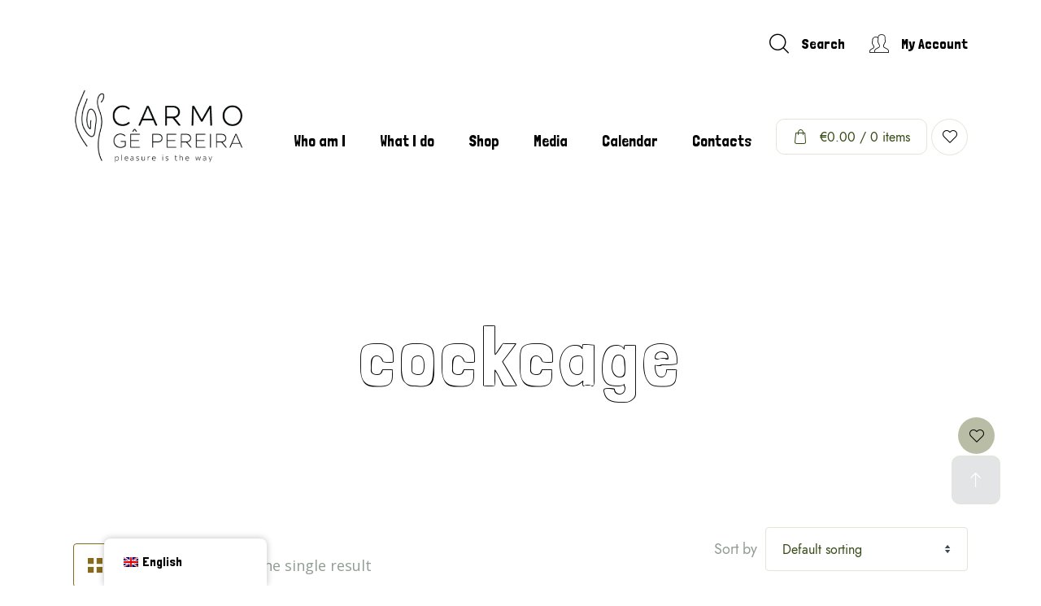

--- FILE ---
content_type: text/html; charset=UTF-8
request_url: https://carmogepereira.pt/product-tag/cockcage/
body_size: 19221
content:
<!DOCTYPE html>
<html lang="en-GB">

<head>

    <!-- Meta UTF8 charset -->
    <meta charset="UTF-8">
    <meta name="viewport" content="initial-scale=1.0" />
    <meta name="viewport" content="width=device-width, height=device-height, initial-scale=1, maximum-scale=1, minimum-scale=1, minimal-ui" />
    <meta name="theme-color" content="#056EB9" />
    <meta name="msapplication-navbutton-color" content="#056EB9" />
    <meta name="apple-mobile-web-app-status-bar-style" content="#056EB9" />
    <link rel="dns-prefetch" href="//cdn.hu-manity.co" />
		<!-- Cookie Compliance -->
		<script type="text/javascript">var huOptions = {"appID":"carmogepereirapt-4276bf8","currentLanguage":"en","blocking":false,"globalCookie":false,"isAdmin":false,"privacyConsent":true,"forms":[]};</script>
		<script type="text/javascript" src="https://cdn.hu-manity.co/hu-banner.min.js"></script>				<script>document.documentElement.className = document.documentElement.className + ' yes-js js_active js'</script>
			<title>cockcage &#8211; Carmo Gê Pereira</title>
<meta name='robots' content='max-image-preview:large' />
	<style>img:is([sizes="auto" i], [sizes^="auto," i]) { contain-intrinsic-size: 3000px 1500px }</style>
	<link rel='dns-prefetch' href='//fonts.googleapis.com' />
<link href='https://fonts.gstatic.com' crossorigin rel='preconnect' />
<link rel="alternate" type="application/rss+xml" title="Carmo Gê Pereira &raquo; Feed" href="https://carmogepereira.pt/feed/" />
<link rel="alternate" type="application/rss+xml" title="Carmo Gê Pereira &raquo; Comments Feed" href="https://carmogepereira.pt/comments/feed/" />
<link rel="alternate" type="text/calendar" title="Carmo Gê Pereira &raquo; iCal Feed" href="https://carmogepereira.pt/events/?ical=1" />
<link rel="alternate" type="application/rss+xml" title="Carmo Gê Pereira &raquo; cockcage Tag Feed" href="https://carmogepereira.pt/product-tag/cockcage/feed/" />
<script type="text/javascript">
/* <![CDATA[ */
window._wpemojiSettings = {"baseUrl":"https:\/\/s.w.org\/images\/core\/emoji\/15.0.3\/72x72\/","ext":".png","svgUrl":"https:\/\/s.w.org\/images\/core\/emoji\/15.0.3\/svg\/","svgExt":".svg","source":{"concatemoji":"https:\/\/carmogepereira.pt\/wp-includes\/js\/wp-emoji-release.min.js?ver=6.7.4"}};
/*! This file is auto-generated */
!function(i,n){var o,s,e;function c(e){try{var t={supportTests:e,timestamp:(new Date).valueOf()};sessionStorage.setItem(o,JSON.stringify(t))}catch(e){}}function p(e,t,n){e.clearRect(0,0,e.canvas.width,e.canvas.height),e.fillText(t,0,0);var t=new Uint32Array(e.getImageData(0,0,e.canvas.width,e.canvas.height).data),r=(e.clearRect(0,0,e.canvas.width,e.canvas.height),e.fillText(n,0,0),new Uint32Array(e.getImageData(0,0,e.canvas.width,e.canvas.height).data));return t.every(function(e,t){return e===r[t]})}function u(e,t,n){switch(t){case"flag":return n(e,"\ud83c\udff3\ufe0f\u200d\u26a7\ufe0f","\ud83c\udff3\ufe0f\u200b\u26a7\ufe0f")?!1:!n(e,"\ud83c\uddfa\ud83c\uddf3","\ud83c\uddfa\u200b\ud83c\uddf3")&&!n(e,"\ud83c\udff4\udb40\udc67\udb40\udc62\udb40\udc65\udb40\udc6e\udb40\udc67\udb40\udc7f","\ud83c\udff4\u200b\udb40\udc67\u200b\udb40\udc62\u200b\udb40\udc65\u200b\udb40\udc6e\u200b\udb40\udc67\u200b\udb40\udc7f");case"emoji":return!n(e,"\ud83d\udc26\u200d\u2b1b","\ud83d\udc26\u200b\u2b1b")}return!1}function f(e,t,n){var r="undefined"!=typeof WorkerGlobalScope&&self instanceof WorkerGlobalScope?new OffscreenCanvas(300,150):i.createElement("canvas"),a=r.getContext("2d",{willReadFrequently:!0}),o=(a.textBaseline="top",a.font="600 32px Arial",{});return e.forEach(function(e){o[e]=t(a,e,n)}),o}function t(e){var t=i.createElement("script");t.src=e,t.defer=!0,i.head.appendChild(t)}"undefined"!=typeof Promise&&(o="wpEmojiSettingsSupports",s=["flag","emoji"],n.supports={everything:!0,everythingExceptFlag:!0},e=new Promise(function(e){i.addEventListener("DOMContentLoaded",e,{once:!0})}),new Promise(function(t){var n=function(){try{var e=JSON.parse(sessionStorage.getItem(o));if("object"==typeof e&&"number"==typeof e.timestamp&&(new Date).valueOf()<e.timestamp+604800&&"object"==typeof e.supportTests)return e.supportTests}catch(e){}return null}();if(!n){if("undefined"!=typeof Worker&&"undefined"!=typeof OffscreenCanvas&&"undefined"!=typeof URL&&URL.createObjectURL&&"undefined"!=typeof Blob)try{var e="postMessage("+f.toString()+"("+[JSON.stringify(s),u.toString(),p.toString()].join(",")+"));",r=new Blob([e],{type:"text/javascript"}),a=new Worker(URL.createObjectURL(r),{name:"wpTestEmojiSupports"});return void(a.onmessage=function(e){c(n=e.data),a.terminate(),t(n)})}catch(e){}c(n=f(s,u,p))}t(n)}).then(function(e){for(var t in e)n.supports[t]=e[t],n.supports.everything=n.supports.everything&&n.supports[t],"flag"!==t&&(n.supports.everythingExceptFlag=n.supports.everythingExceptFlag&&n.supports[t]);n.supports.everythingExceptFlag=n.supports.everythingExceptFlag&&!n.supports.flag,n.DOMReady=!1,n.readyCallback=function(){n.DOMReady=!0}}).then(function(){return e}).then(function(){var e;n.supports.everything||(n.readyCallback(),(e=n.source||{}).concatemoji?t(e.concatemoji):e.wpemoji&&e.twemoji&&(t(e.twemoji),t(e.wpemoji)))}))}((window,document),window._wpemojiSettings);
/* ]]> */
</script>
<link rel='stylesheet' id='sbi_styles-css' href='https://carmogepereira.pt/wp-content/plugins/instagram-feed/css/sbi-styles.min.css?ver=6.9.1' type='text/css' media='all' />
<link rel='stylesheet' id='sby_styles-css' href='https://carmogepereira.pt/wp-content/plugins/feeds-for-youtube/css/sb-youtube-free.min.css?ver=2.4.0' type='text/css' media='all' />
<style id='wp-emoji-styles-inline-css' type='text/css'>

	img.wp-smiley, img.emoji {
		display: inline !important;
		border: none !important;
		box-shadow: none !important;
		height: 1em !important;
		width: 1em !important;
		margin: 0 0.07em !important;
		vertical-align: -0.1em !important;
		background: none !important;
		padding: 0 !important;
	}
</style>
<link rel='stylesheet' id='wp-block-library-css' href='https://carmogepereira.pt/wp-includes/css/dist/block-library/style.min.css?ver=6.7.4' type='text/css' media='all' />
<link rel='stylesheet' id='jquery-selectBox-css' href='https://carmogepereira.pt/wp-content/plugins/yith-woocommerce-wishlist/assets/css/jquery.selectBox.css?ver=1.2.0' type='text/css' media='all' />
<link rel='stylesheet' id='woocommerce_prettyPhoto_css-css' href='//carmogepereira.pt/wp-content/plugins/woocommerce/assets/css/prettyPhoto.css?ver=3.1.6' type='text/css' media='all' />
<link rel='stylesheet' id='yith-wcwl-main-css' href='https://carmogepereira.pt/wp-content/plugins/yith-woocommerce-wishlist/assets/css/style.css?ver=4.7.0' type='text/css' media='all' />
<style id='yith-wcwl-main-inline-css' type='text/css'>
 :root { --rounded-corners-radius: 16px; --add-to-cart-rounded-corners-radius: 16px; --color-headers-background: #F4F4F4; --feedback-duration: 3s } 
 :root { --rounded-corners-radius: 16px; --add-to-cart-rounded-corners-radius: 16px; --color-headers-background: #F4F4F4; --feedback-duration: 3s } 
</style>
<style id='classic-theme-styles-inline-css' type='text/css'>
/*! This file is auto-generated */
.wp-block-button__link{color:#fff;background-color:#32373c;border-radius:9999px;box-shadow:none;text-decoration:none;padding:calc(.667em + 2px) calc(1.333em + 2px);font-size:1.125em}.wp-block-file__button{background:#32373c;color:#fff;text-decoration:none}
</style>
<style id='global-styles-inline-css' type='text/css'>
:root{--wp--preset--aspect-ratio--square: 1;--wp--preset--aspect-ratio--4-3: 4/3;--wp--preset--aspect-ratio--3-4: 3/4;--wp--preset--aspect-ratio--3-2: 3/2;--wp--preset--aspect-ratio--2-3: 2/3;--wp--preset--aspect-ratio--16-9: 16/9;--wp--preset--aspect-ratio--9-16: 9/16;--wp--preset--color--black: #000000;--wp--preset--color--cyan-bluish-gray: #abb8c3;--wp--preset--color--white: #ffffff;--wp--preset--color--pale-pink: #f78da7;--wp--preset--color--vivid-red: #cf2e2e;--wp--preset--color--luminous-vivid-orange: #ff6900;--wp--preset--color--luminous-vivid-amber: #fcb900;--wp--preset--color--light-green-cyan: #7bdcb5;--wp--preset--color--vivid-green-cyan: #00d084;--wp--preset--color--pale-cyan-blue: #8ed1fc;--wp--preset--color--vivid-cyan-blue: #0693e3;--wp--preset--color--vivid-purple: #9b51e0;--wp--preset--gradient--vivid-cyan-blue-to-vivid-purple: linear-gradient(135deg,rgba(6,147,227,1) 0%,rgb(155,81,224) 100%);--wp--preset--gradient--light-green-cyan-to-vivid-green-cyan: linear-gradient(135deg,rgb(122,220,180) 0%,rgb(0,208,130) 100%);--wp--preset--gradient--luminous-vivid-amber-to-luminous-vivid-orange: linear-gradient(135deg,rgba(252,185,0,1) 0%,rgba(255,105,0,1) 100%);--wp--preset--gradient--luminous-vivid-orange-to-vivid-red: linear-gradient(135deg,rgba(255,105,0,1) 0%,rgb(207,46,46) 100%);--wp--preset--gradient--very-light-gray-to-cyan-bluish-gray: linear-gradient(135deg,rgb(238,238,238) 0%,rgb(169,184,195) 100%);--wp--preset--gradient--cool-to-warm-spectrum: linear-gradient(135deg,rgb(74,234,220) 0%,rgb(151,120,209) 20%,rgb(207,42,186) 40%,rgb(238,44,130) 60%,rgb(251,105,98) 80%,rgb(254,248,76) 100%);--wp--preset--gradient--blush-light-purple: linear-gradient(135deg,rgb(255,206,236) 0%,rgb(152,150,240) 100%);--wp--preset--gradient--blush-bordeaux: linear-gradient(135deg,rgb(254,205,165) 0%,rgb(254,45,45) 50%,rgb(107,0,62) 100%);--wp--preset--gradient--luminous-dusk: linear-gradient(135deg,rgb(255,203,112) 0%,rgb(199,81,192) 50%,rgb(65,88,208) 100%);--wp--preset--gradient--pale-ocean: linear-gradient(135deg,rgb(255,245,203) 0%,rgb(182,227,212) 50%,rgb(51,167,181) 100%);--wp--preset--gradient--electric-grass: linear-gradient(135deg,rgb(202,248,128) 0%,rgb(113,206,126) 100%);--wp--preset--gradient--midnight: linear-gradient(135deg,rgb(2,3,129) 0%,rgb(40,116,252) 100%);--wp--preset--font-size--small: 13px;--wp--preset--font-size--medium: 20px;--wp--preset--font-size--large: 36px;--wp--preset--font-size--x-large: 42px;--wp--preset--spacing--20: 0.44rem;--wp--preset--spacing--30: 0.67rem;--wp--preset--spacing--40: 1rem;--wp--preset--spacing--50: 1.5rem;--wp--preset--spacing--60: 2.25rem;--wp--preset--spacing--70: 3.38rem;--wp--preset--spacing--80: 5.06rem;--wp--preset--shadow--natural: 6px 6px 9px rgba(0, 0, 0, 0.2);--wp--preset--shadow--deep: 12px 12px 50px rgba(0, 0, 0, 0.4);--wp--preset--shadow--sharp: 6px 6px 0px rgba(0, 0, 0, 0.2);--wp--preset--shadow--outlined: 6px 6px 0px -3px rgba(255, 255, 255, 1), 6px 6px rgba(0, 0, 0, 1);--wp--preset--shadow--crisp: 6px 6px 0px rgba(0, 0, 0, 1);}:where(.is-layout-flex){gap: 0.5em;}:where(.is-layout-grid){gap: 0.5em;}body .is-layout-flex{display: flex;}.is-layout-flex{flex-wrap: wrap;align-items: center;}.is-layout-flex > :is(*, div){margin: 0;}body .is-layout-grid{display: grid;}.is-layout-grid > :is(*, div){margin: 0;}:where(.wp-block-columns.is-layout-flex){gap: 2em;}:where(.wp-block-columns.is-layout-grid){gap: 2em;}:where(.wp-block-post-template.is-layout-flex){gap: 1.25em;}:where(.wp-block-post-template.is-layout-grid){gap: 1.25em;}.has-black-color{color: var(--wp--preset--color--black) !important;}.has-cyan-bluish-gray-color{color: var(--wp--preset--color--cyan-bluish-gray) !important;}.has-white-color{color: var(--wp--preset--color--white) !important;}.has-pale-pink-color{color: var(--wp--preset--color--pale-pink) !important;}.has-vivid-red-color{color: var(--wp--preset--color--vivid-red) !important;}.has-luminous-vivid-orange-color{color: var(--wp--preset--color--luminous-vivid-orange) !important;}.has-luminous-vivid-amber-color{color: var(--wp--preset--color--luminous-vivid-amber) !important;}.has-light-green-cyan-color{color: var(--wp--preset--color--light-green-cyan) !important;}.has-vivid-green-cyan-color{color: var(--wp--preset--color--vivid-green-cyan) !important;}.has-pale-cyan-blue-color{color: var(--wp--preset--color--pale-cyan-blue) !important;}.has-vivid-cyan-blue-color{color: var(--wp--preset--color--vivid-cyan-blue) !important;}.has-vivid-purple-color{color: var(--wp--preset--color--vivid-purple) !important;}.has-black-background-color{background-color: var(--wp--preset--color--black) !important;}.has-cyan-bluish-gray-background-color{background-color: var(--wp--preset--color--cyan-bluish-gray) !important;}.has-white-background-color{background-color: var(--wp--preset--color--white) !important;}.has-pale-pink-background-color{background-color: var(--wp--preset--color--pale-pink) !important;}.has-vivid-red-background-color{background-color: var(--wp--preset--color--vivid-red) !important;}.has-luminous-vivid-orange-background-color{background-color: var(--wp--preset--color--luminous-vivid-orange) !important;}.has-luminous-vivid-amber-background-color{background-color: var(--wp--preset--color--luminous-vivid-amber) !important;}.has-light-green-cyan-background-color{background-color: var(--wp--preset--color--light-green-cyan) !important;}.has-vivid-green-cyan-background-color{background-color: var(--wp--preset--color--vivid-green-cyan) !important;}.has-pale-cyan-blue-background-color{background-color: var(--wp--preset--color--pale-cyan-blue) !important;}.has-vivid-cyan-blue-background-color{background-color: var(--wp--preset--color--vivid-cyan-blue) !important;}.has-vivid-purple-background-color{background-color: var(--wp--preset--color--vivid-purple) !important;}.has-black-border-color{border-color: var(--wp--preset--color--black) !important;}.has-cyan-bluish-gray-border-color{border-color: var(--wp--preset--color--cyan-bluish-gray) !important;}.has-white-border-color{border-color: var(--wp--preset--color--white) !important;}.has-pale-pink-border-color{border-color: var(--wp--preset--color--pale-pink) !important;}.has-vivid-red-border-color{border-color: var(--wp--preset--color--vivid-red) !important;}.has-luminous-vivid-orange-border-color{border-color: var(--wp--preset--color--luminous-vivid-orange) !important;}.has-luminous-vivid-amber-border-color{border-color: var(--wp--preset--color--luminous-vivid-amber) !important;}.has-light-green-cyan-border-color{border-color: var(--wp--preset--color--light-green-cyan) !important;}.has-vivid-green-cyan-border-color{border-color: var(--wp--preset--color--vivid-green-cyan) !important;}.has-pale-cyan-blue-border-color{border-color: var(--wp--preset--color--pale-cyan-blue) !important;}.has-vivid-cyan-blue-border-color{border-color: var(--wp--preset--color--vivid-cyan-blue) !important;}.has-vivid-purple-border-color{border-color: var(--wp--preset--color--vivid-purple) !important;}.has-vivid-cyan-blue-to-vivid-purple-gradient-background{background: var(--wp--preset--gradient--vivid-cyan-blue-to-vivid-purple) !important;}.has-light-green-cyan-to-vivid-green-cyan-gradient-background{background: var(--wp--preset--gradient--light-green-cyan-to-vivid-green-cyan) !important;}.has-luminous-vivid-amber-to-luminous-vivid-orange-gradient-background{background: var(--wp--preset--gradient--luminous-vivid-amber-to-luminous-vivid-orange) !important;}.has-luminous-vivid-orange-to-vivid-red-gradient-background{background: var(--wp--preset--gradient--luminous-vivid-orange-to-vivid-red) !important;}.has-very-light-gray-to-cyan-bluish-gray-gradient-background{background: var(--wp--preset--gradient--very-light-gray-to-cyan-bluish-gray) !important;}.has-cool-to-warm-spectrum-gradient-background{background: var(--wp--preset--gradient--cool-to-warm-spectrum) !important;}.has-blush-light-purple-gradient-background{background: var(--wp--preset--gradient--blush-light-purple) !important;}.has-blush-bordeaux-gradient-background{background: var(--wp--preset--gradient--blush-bordeaux) !important;}.has-luminous-dusk-gradient-background{background: var(--wp--preset--gradient--luminous-dusk) !important;}.has-pale-ocean-gradient-background{background: var(--wp--preset--gradient--pale-ocean) !important;}.has-electric-grass-gradient-background{background: var(--wp--preset--gradient--electric-grass) !important;}.has-midnight-gradient-background{background: var(--wp--preset--gradient--midnight) !important;}.has-small-font-size{font-size: var(--wp--preset--font-size--small) !important;}.has-medium-font-size{font-size: var(--wp--preset--font-size--medium) !important;}.has-large-font-size{font-size: var(--wp--preset--font-size--large) !important;}.has-x-large-font-size{font-size: var(--wp--preset--font-size--x-large) !important;}
:where(.wp-block-post-template.is-layout-flex){gap: 1.25em;}:where(.wp-block-post-template.is-layout-grid){gap: 1.25em;}
:where(.wp-block-columns.is-layout-flex){gap: 2em;}:where(.wp-block-columns.is-layout-grid){gap: 2em;}
:root :where(.wp-block-pullquote){font-size: 1.5em;line-height: 1.6;}
</style>
<style id='age-gate-custom-inline-css' type='text/css'>
:root{--ag-background-color: rgba(255,255,255,1);--ag-background-image-position: center center;--ag-background-image-opacity: 1;--ag-form-background: rgba(255,255,255,1);--ag-text-color: #000000;}
</style>
<link rel='stylesheet' id='age-gate-css' href='https://carmogepereira.pt/wp-content/plugins/age-gate/dist/main.css?ver=3.7.1' type='text/css' media='all' />
<style id='age-gate-options-inline-css' type='text/css'>
:root{--ag-background-color: rgba(255,255,255,1);--ag-background-image-position: center center;--ag-background-image-opacity: 1;--ag-form-background: rgba(255,255,255,1);--ag-text-color: #000000;}
</style>
<link rel='stylesheet' id='woocommerce-layout-css' href='https://carmogepereira.pt/wp-content/plugins/woocommerce/assets/css/woocommerce-layout.css?ver=10.0.5' type='text/css' media='all' />
<link rel='stylesheet' id='woocommerce-smallscreen-css' href='https://carmogepereira.pt/wp-content/plugins/woocommerce/assets/css/woocommerce-smallscreen.css?ver=10.0.5' type='text/css' media='only screen and (max-width: 768px)' />
<link rel='stylesheet' id='woocommerce-general-css' href='https://carmogepereira.pt/wp-content/plugins/woocommerce/assets/css/woocommerce.css?ver=10.0.5' type='text/css' media='all' />
<style id='woocommerce-inline-inline-css' type='text/css'>
.woocommerce form .form-row .required { visibility: visible; }
</style>
<link rel='stylesheet' id='cff-css' href='https://carmogepereira.pt/wp-content/plugins/custom-facebook-feed/assets/css/cff-style.min.css?ver=4.3.2' type='text/css' media='all' />
<link rel='stylesheet' id='sb-font-awesome-css' href='https://carmogepereira.pt/wp-content/plugins/custom-facebook-feed/assets/css/font-awesome.min.css?ver=4.7.0' type='text/css' media='all' />
<link rel='stylesheet' id='trp-floater-language-switcher-style-css' href='https://carmogepereira.pt/wp-content/plugins/translatepress-multilingual/assets/css/trp-floater-language-switcher.css?ver=2.9.22' type='text/css' media='all' />
<link rel='stylesheet' id='trp-language-switcher-style-css' href='https://carmogepereira.pt/wp-content/plugins/translatepress-multilingual/assets/css/trp-language-switcher.css?ver=2.9.22' type='text/css' media='all' />
<link rel='stylesheet' id='tribe-events-v2-single-skeleton-css' href='https://carmogepereira.pt/wp-content/plugins/the-events-calendar/build/css/tribe-events-single-skeleton.css?ver=6.14.2' type='text/css' media='all' />
<link rel='stylesheet' id='tribe-events-v2-single-skeleton-full-css' href='https://carmogepereira.pt/wp-content/plugins/the-events-calendar/build/css/tribe-events-single-full.css?ver=6.14.2' type='text/css' media='all' />
<link rel='stylesheet' id='tec-events-elementor-widgets-base-styles-css' href='https://carmogepereira.pt/wp-content/plugins/the-events-calendar/build/css/integrations/plugins/elementor/widgets/widget-base.css?ver=6.14.2' type='text/css' media='all' />
<link rel='stylesheet' id='brands-styles-css' href='https://carmogepereira.pt/wp-content/plugins/woocommerce/assets/css/brands.css?ver=10.0.5' type='text/css' media='all' />
<link rel='stylesheet' id='naturally-child-style-css' href='https://carmogepereira.pt/wp-content/themes/naturally-child/style.css?ver=1.3.5' type='text/css' media='all' />
<link rel='stylesheet' id='naturally-framework-style-css' href='https://carmogepereira.pt/wp-content/themes/naturally/css/framework-style.css?ver=1.0' type='text/css' media='all' />
<link rel='stylesheet' id='jquery-ui-css' href='https://carmogepereira.pt/wp-content/themes/naturally/libs/jquery-ui/jquery-ui.min.css?ver=1.0' type='text/css' media='all' />
<link rel='stylesheet' id='jquery-magnific-popup-css' href='https://carmogepereira.pt/wp-content/themes/naturally/libs/magnific/jquery.magnific-popup.css?ver=1.0' type='text/css' media='all' />
<link rel='stylesheet' id='slick-css' href='https://carmogepereira.pt/wp-content/themes/naturally/libs/slick/slick.css?ver=1.0' type='text/css' media='all' />
<link rel='stylesheet' id='aos-css' href='https://carmogepereira.pt/wp-content/themes/naturally/libs/aos/aos.css?ver=1.0' type='text/css' media='all' />
<link rel='stylesheet' id='nice-select-css' href='https://carmogepereira.pt/wp-content/themes/naturally/libs/nice-select/nice-select.css?ver=1.0' type='text/css' media='all' />
<link rel='stylesheet' id='naturally-font-awesome-css' href='https://carmogepereira.pt/wp-content/themes/naturally/libs/font-awesome/font-awesome.min.css?ver=1.0' type='text/css' media='all' />
<link rel='stylesheet' id='naturally-style-css' href='https://carmogepereira.pt/wp-content/themes/naturally/css/style.css?ver=1.0' type='text/css' media='all' />
<link rel='stylesheet' id='naturally-update-css' href='https://carmogepereira.pt/wp-content/themes/naturally/css/update.css?ver=1.0' type='text/css' media='all' />
<link rel='stylesheet' id='naturally-fonts-css' href='//fonts.googleapis.com/css?family=Merriweather%3A300%2C300i%2C400%2C400i%2C700%2C700i%2C900%2C900i&#038;subset=latin%2Clatin-ext' type='text/css' media='all' />
<style id='naturally-custom-style-inline-css' type='text/css'>
div#nt-preloader {background-color: #fff;overflow: hidden;background-repeat: no-repeat;background-position: center center;height: 100%;left: 0;position: fixed;top: 0;width: 100%;z-index: 10000;}.loader01 {width: 56px;height: 56px;border: 8px solid #d0a753;border-right-color: transparent;border-radius: 50%;position: relative;animation: loader-rotate 1s linear infinite;top: 50%;margin: -28px auto 0; }.loader01::after {content: "";width: 8px;height: 8px;background: #d0a753;border-radius: 50%;position: absolute;top: -1px;left: 33px; }@keyframes loader-rotate {0% {transform: rotate(0); }100% {transform: rotate(360deg); } }.lazyloading {
      background-image: url(https://carmogepereira.pt/wp-content/themes/naturally/images/loader.gif);
    }
            .nt-breadcrumbs .nt-breadcrumbs-list li {
                color: #e2e4e6;
            }
        .nt-pagination.-style-outline .nt-pagination-item.active .nt-pagination-link,
        .nt-pagination.-style-outline .nt-pagination-item .nt-pagination-link:hover { border-color: #7e3074; }
        .nt-pagination.-style-default .nt-pagination-item.active .nt-pagination-link,
        .nt-pagination.-style-default .nt-pagination-item .nt-pagination-link:hover { background-color: #7e3074;
        }
        .header .sticky-logo{display:none}
        .header.is-sticky-active .static-logo{display:none}
        .header.is-sticky-active .sticky-logo{display:block}
        
</style>
<link rel='stylesheet' id='naturally-woo-general-css' href='https://carmogepereira.pt/wp-content/themes/naturally/woocommerce/woo-general.css?ver=1.0' type='text/css' media='all' />
<link rel='stylesheet' id='naturally-woo-single-css' href='https://carmogepereira.pt/wp-content/themes/naturally/woocommerce/woo-single.css?ver=1.0' type='text/css' media='all' />
<link rel='stylesheet' id='naturally-woo-update-css' href='https://carmogepereira.pt/wp-content/themes/naturally/woocommerce/woo-update.css?ver=1.0' type='text/css' media='all' />
<link rel='stylesheet' id='pwb-styles-frontend-css' href='https://carmogepereira.pt/wp-content/plugins/perfect-woocommerce-brands/build/frontend/css/style.css?ver=3.5.7' type='text/css' media='all' />
<link rel="preload" as="style" href="https://fonts.googleapis.com/css?family=Londrina%20Outline:400%7CLondrina%20Solid:100,300,400,900%7COpen%20Sans:300,400,500,600,700,800,300italic,400italic,500italic,600italic,700italic,800italic&#038;subset=latin&#038;display=swap&#038;ver=1723411736" /><link rel="stylesheet" href="https://fonts.googleapis.com/css?family=Londrina%20Outline:400%7CLondrina%20Solid:100,300,400,900%7COpen%20Sans:300,400,500,600,700,800,300italic,400italic,500italic,600italic,700italic,800italic&#038;subset=latin&#038;display=swap&#038;ver=1723411736" media="print" onload="this.media='all'"><noscript><link rel="stylesheet" href="https://fonts.googleapis.com/css?family=Londrina%20Outline:400%7CLondrina%20Solid:100,300,400,900%7COpen%20Sans:300,400,500,600,700,800,300italic,400italic,500italic,600italic,700italic,800italic&#038;subset=latin&#038;display=swap&#038;ver=1723411736" /></noscript><script type="text/javascript" src="https://carmogepereira.pt/wp-includes/js/jquery/jquery.min.js?ver=3.7.1" id="jquery-core-js"></script>
<script type="text/javascript" src="https://carmogepereira.pt/wp-includes/js/jquery/jquery-migrate.min.js?ver=3.4.1" id="jquery-migrate-js"></script>
<script type="text/javascript" src="https://carmogepereira.pt/wp-content/plugins/woocommerce/assets/js/jquery-blockui/jquery.blockUI.min.js?ver=2.7.0-wc.10.0.5" id="jquery-blockui-js" defer="defer" data-wp-strategy="defer"></script>
<script type="text/javascript" id="wc-add-to-cart-js-extra">
/* <![CDATA[ */
var wc_add_to_cart_params = {"ajax_url":"\/wp-admin\/admin-ajax.php","wc_ajax_url":"\/?wc-ajax=%%endpoint%%","i18n_view_cart":"View basket","cart_url":"https:\/\/carmogepereira.pt\/cart\/","is_cart":"","cart_redirect_after_add":"no"};
/* ]]> */
</script>
<script type="text/javascript" src="https://carmogepereira.pt/wp-content/plugins/woocommerce/assets/js/frontend/add-to-cart.min.js?ver=10.0.5" id="wc-add-to-cart-js" defer="defer" data-wp-strategy="defer"></script>
<script type="text/javascript" src="https://carmogepereira.pt/wp-content/plugins/woocommerce/assets/js/js-cookie/js.cookie.min.js?ver=2.1.4-wc.10.0.5" id="js-cookie-js" defer="defer" data-wp-strategy="defer"></script>
<script type="text/javascript" id="woocommerce-js-extra">
/* <![CDATA[ */
var woocommerce_params = {"ajax_url":"\/wp-admin\/admin-ajax.php","wc_ajax_url":"\/?wc-ajax=%%endpoint%%","i18n_password_show":"Show password","i18n_password_hide":"Hide password"};
/* ]]> */
</script>
<script type="text/javascript" src="https://carmogepereira.pt/wp-content/plugins/woocommerce/assets/js/frontend/woocommerce.min.js?ver=10.0.5" id="woocommerce-js" defer="defer" data-wp-strategy="defer"></script>
<script type="text/javascript" src="https://carmogepereira.pt/wp-content/plugins/translatepress-multilingual/assets/js/trp-frontend-compatibility.js?ver=2.9.22" id="trp-frontend-compatibility-js"></script>
<!--[if lt IE 9]>
<script type="text/javascript" src="https://carmogepereira.pt/wp-content/themes/naturally/js/modernizr.min.js?ver=1,0" id="modernizr-js"></script>
<![endif]-->
<!--[if lt IE 9]>
<script type="text/javascript" src="https://carmogepereira.pt/wp-content/themes/naturally/js/respond.min.js?ver=1.0" id="respond-js"></script>
<![endif]-->
<!--[if lt IE 9]>
<script type="text/javascript" src="https://carmogepereira.pt/wp-content/themes/naturally/js/html5shiv.min.js?ver=1.0" id="html5shiv-js"></script>
<![endif]-->
<link rel="https://api.w.org/" href="https://carmogepereira.pt/wp-json/" /><link rel="alternate" title="JSON" type="application/json" href="https://carmogepereira.pt/wp-json/wp/v2/product_tag/367" /><link rel="EditURI" type="application/rsd+xml" title="RSD" href="https://carmogepereira.pt/xmlrpc.php?rsd" />
<meta name="generator" content="WordPress 6.7.4" />
<meta name="generator" content="WooCommerce 10.0.5" />
<meta name="generator" content="Redux 4.5.7" /><link rel="alternate" hreflang="pt-PT" href="https://carmogepereira.pt/pt/produto-etiqueta/cockcage/"/>
<link rel="alternate" hreflang="en-GB" href="https://carmogepereira.pt/product-tag/cockcage/"/>
<link rel="alternate" hreflang="pt" href="https://carmogepereira.pt/pt/produto-etiqueta/cockcage/"/>
<link rel="alternate" hreflang="en" href="https://carmogepereira.pt/product-tag/cockcage/"/>
<meta name="tec-api-version" content="v1"><meta name="tec-api-origin" content="https://carmogepereira.pt"><link rel="alternate" href="https://carmogepereira.pt/wp-json/tribe/events/v1/" />	<noscript><style>.woocommerce-product-gallery{ opacity: 1 !important; }</style></noscript>
	<meta name="generator" content="Elementor 3.34.1; features: additional_custom_breakpoints; settings: css_print_method-external, google_font-enabled, font_display-auto">
			<style>
				.e-con.e-parent:nth-of-type(n+4):not(.e-lazyloaded):not(.e-no-lazyload),
				.e-con.e-parent:nth-of-type(n+4):not(.e-lazyloaded):not(.e-no-lazyload) * {
					background-image: none !important;
				}
				@media screen and (max-height: 1024px) {
					.e-con.e-parent:nth-of-type(n+3):not(.e-lazyloaded):not(.e-no-lazyload),
					.e-con.e-parent:nth-of-type(n+3):not(.e-lazyloaded):not(.e-no-lazyload) * {
						background-image: none !important;
					}
				}
				@media screen and (max-height: 640px) {
					.e-con.e-parent:nth-of-type(n+2):not(.e-lazyloaded):not(.e-no-lazyload),
					.e-con.e-parent:nth-of-type(n+2):not(.e-lazyloaded):not(.e-no-lazyload) * {
						background-image: none !important;
					}
				}
			</style>
			<meta name="generator" content="Powered by Slider Revolution 6.5.25 - responsive, Mobile-Friendly Slider Plugin for WordPress with comfortable drag and drop interface." />
<link rel="icon" href="https://carmogepereira.pt/wp-content/uploads/2022/08/icone-logo-preto-50x50.jpg" sizes="32x32" />
<link rel="icon" href="https://carmogepereira.pt/wp-content/uploads/2022/08/icone-logo-preto.jpg" sizes="192x192" />
<link rel="apple-touch-icon" href="https://carmogepereira.pt/wp-content/uploads/2022/08/icone-logo-preto.jpg" />
<meta name="msapplication-TileImage" content="https://carmogepereira.pt/wp-content/uploads/2022/08/icone-logo-preto.jpg" />
<script>function setREVStartSize(e){
			//window.requestAnimationFrame(function() {
				window.RSIW = window.RSIW===undefined ? window.innerWidth : window.RSIW;
				window.RSIH = window.RSIH===undefined ? window.innerHeight : window.RSIH;
				try {
					var pw = document.getElementById(e.c).parentNode.offsetWidth,
						newh;
					pw = pw===0 || isNaN(pw) || (e.l=="fullwidth" || e.layout=="fullwidth") ? window.RSIW : pw;
					e.tabw = e.tabw===undefined ? 0 : parseInt(e.tabw);
					e.thumbw = e.thumbw===undefined ? 0 : parseInt(e.thumbw);
					e.tabh = e.tabh===undefined ? 0 : parseInt(e.tabh);
					e.thumbh = e.thumbh===undefined ? 0 : parseInt(e.thumbh);
					e.tabhide = e.tabhide===undefined ? 0 : parseInt(e.tabhide);
					e.thumbhide = e.thumbhide===undefined ? 0 : parseInt(e.thumbhide);
					e.mh = e.mh===undefined || e.mh=="" || e.mh==="auto" ? 0 : parseInt(e.mh,0);
					if(e.layout==="fullscreen" || e.l==="fullscreen")
						newh = Math.max(e.mh,window.RSIH);
					else{
						e.gw = Array.isArray(e.gw) ? e.gw : [e.gw];
						for (var i in e.rl) if (e.gw[i]===undefined || e.gw[i]===0) e.gw[i] = e.gw[i-1];
						e.gh = e.el===undefined || e.el==="" || (Array.isArray(e.el) && e.el.length==0)? e.gh : e.el;
						e.gh = Array.isArray(e.gh) ? e.gh : [e.gh];
						for (var i in e.rl) if (e.gh[i]===undefined || e.gh[i]===0) e.gh[i] = e.gh[i-1];
											
						var nl = new Array(e.rl.length),
							ix = 0,
							sl;
						e.tabw = e.tabhide>=pw ? 0 : e.tabw;
						e.thumbw = e.thumbhide>=pw ? 0 : e.thumbw;
						e.tabh = e.tabhide>=pw ? 0 : e.tabh;
						e.thumbh = e.thumbhide>=pw ? 0 : e.thumbh;
						for (var i in e.rl) nl[i] = e.rl[i]<window.RSIW ? 0 : e.rl[i];
						sl = nl[0];
						for (var i in nl) if (sl>nl[i] && nl[i]>0) { sl = nl[i]; ix=i;}
						var m = pw>(e.gw[ix]+e.tabw+e.thumbw) ? 1 : (pw-(e.tabw+e.thumbw)) / (e.gw[ix]);
						newh =  (e.gh[ix] * m) + (e.tabh + e.thumbh);
					}
					var el = document.getElementById(e.c);
					if (el!==null && el) el.style.height = newh+"px";
					el = document.getElementById(e.c+"_wrapper");
					if (el!==null && el) {
						el.style.height = newh+"px";
						el.style.display = "block";
					}
				} catch(e){
					console.log("Failure at Presize of Slider:" + e)
				}
			//});
		  };</script>
		<style type="text/css" id="wp-custom-css">
			.header_nav > ul > li > a, .header_nav_sub a {
    font-size: 19px !important;
}

.mfp-title {
    display: none !important;
}

.blog-single_media_photo{
    display: none !important;
}

.elementor-accordion .elementor-tab-title {
 
    font-size: 20px !important;
}

.headline_title {
 font-family: "Londrina Outline" !important;
    line-height: 100px;
    font-weight: 400;
    font-style: normal;
    font-size: 100px;
   
}

.box-timer {
  
    display: none !important;
}

a{
	color: #000000 !important
	
}
a:hover{
	color: #7E2C74 !important;
	
}

h5 {
	color: #007E86 !important;
	
}

h3 {
	color: #CE2C7F !important;
	
}

h2 {
	color: #007E86 !important;
	
}


h4 {
	color: #000000 !important;
	
}

h1 {
	color: #000000 !important;
	letter-spacing:5px
}

h6 {
	color: #000000 !important;
	
}

.woocommerce div.product .product_title {
font-family: "Londrina Solid" !important;
    line-height: 50px;
    font-weight: 300;
    font-style: normal;
    font-size: 40px;
}

.woocommerce .nt-single-product div.product p.price ins, .woocommerce .nt-single-product div.product span.price ins, .woocommerce .nt-single-product div.product p.price, .woocommerce .nt-single-product div.product span.price .woocommerce .nt-single-product div.product p.price, .woocommerce .nt-single-product div.product span.price {
	color: #CE2C7F;
}

.tribe-events .tribe-events-c-search__button {
    background-color: #ffcc00 !important;
    color: var(--tec-color-text-events-bar-submit-button);
}

.tribe-common .tribe-common-c-btn-border, .tribe-common a.tribe-common-c-btn-border {
    color: var(--tec-color-text-primary);
    font-family: var(--tec-font-family-sans-serif);
    font-size: var(--tec-font-size-2);
    line-height: var(--tec-line-height-3);
    font-weight: var(--tec-font-weight-regular);
    font-weight: var(--tec-font-weight-bold);
    border: 0;
    cursor: pointer;
    display: inline-block;
    height: auto;
    padding: 0;
    text-decoration: none;
    width: auto;
    background-color: #ffcc00 !important;
    border: none;
    border-radius: var(--tec-border-radius-default);
    text-align: center;
    transition: var(--tec-transition);
    color: #ffffff !important;
    padding: 11px 20px;
    width: 100%;
}

.label.is-green-light {
    /*color: #ffffff !important;
    border-color: #cc1818 !important;
    background-color: #cc1818 !important;*/
	display: none;
}
		</style>
		<style id="naturally-dynamic-css" title="dynamic-css" class="redux-options-output">h1{font-family:"Londrina Outline";line-height:100px;font-weight:400;font-style:normal;color:#000000;font-size:100px;}h2{font-family:"Londrina Solid";font-weight:normal;font-style:normal;}h3{font-family:"Londrina Solid";font-weight:normal;font-style:normal;}h4{font-family:"Londrina Solid";font-weight:normal;font-style:normal;}h5{font-family:"Londrina Solid";font-weight:normal;font-style:normal;}h6{font-family:"Londrina Solid";line-height:10px;font-weight:normal;font-style:normal;font-size:10px;}p{font-family:"Open Sans";font-weight:400;font-style:normal;}a{font-family:"Londrina Solid";font-weight:normal;font-style:normal;color:#000000;}.back-top{background:#e2e4e6;}.back-top:hover{background:#d0a753;}.back-top{color:#ffffff;}.back-top:hover{color:#ffffff;}.header_nav > ul > li > a:hover,.header_nav_sub a:hover,.header_nav li.has-sub:hover > a{color:#7e3074;}div.header .header_nav_sub a:hover, div.header .header_nav_sub ul li:hover > a,div.header.sticked .header_nav_sub a:hover{color:#7e3074;}.nt-sidebar .nt-sidebar-inner-widget a:hover{color:#7e3074;}#nt-index .nt-hero-title{font-family:"Londrina Outline";line-height:100px;font-weight:400;font-style:normal;color:#000000;font-size:100px;}#nt-index .nt-hero-subtitle{font-family:"Open Sans";font-weight:300;font-style:normal;color:e2e4e6;}#nt-single .nt-hero-title{font-family:"Londrina Outline";line-height:100px;font-weight:400;font-style:normal;font-size:100px;}#nt-archive .nt-hero-title{font-family:"Londrina Outline";line-height:100px;font-weight:400;font-style:normal;font-size:100px;}#nt-archive .nt-hero-subtitle{font-family:"Londrina Outline";font-weight:400;font-style:normal;}#nt-404 .nt-error-title{font-family:"Londrina Outline";font-weight:400;font-style:normal;}#nt-search .nt-hero-title{font-family:"Londrina Outline";font-weight:400;font-style:normal;}#nt-footer.footer{background-color:#e4e8ec;}#nt-footer.footer .copyright, #nt-footer.footer .copyright p{color:#000000;}#nt-footer.footer a{color:#000000;}#nt-footer.footer a:hover{color:#7e3074;}</style>
</head>

<!-- BODY START -->
<body class="archive tax-product_tag term-cockcage term-367 wp-custom-logo theme-naturally cookies-not-set woocommerce woocommerce-page woocommerce-no-js translatepress-en_GB tribe-no-js nt-page-default Naturally Child nt-version-1.3.5  default elementor-default elementor-kit-5">

                    <div class="loading is-active" data-ntr-loading>
                    <span class="loading_loader"></span>
                </div>
			                <div class="naturally-main-header header  default" data-ntr-header>
                    <div class="header_holder"></div>
                    <div class="header_container">
                                                                                    <div class="header_search">
                    <div class="container">
                        <form class="header_search_form" role="search" method="get" id="header-widget-searchform" action="https://carmogepereira.pt/" >
                            <input class="header_search_input" type="text" value="" placeholder="Search..." name="s" id="hws">
                            
                            <button class="header_search_button" id="headersearchsubmit" type="submit"><span class="icon is-search"></span></button>
                            <button class="header_search_close" type="button"><span class="icon is-close"></span></button>
                        </form>
                    </div>
                </div>                                                                            <div class="container">

                                                            <div class="naturally_header_topbar header_top">

                                    
                                    <div class="header_menu">

                                                                                    <div class="header_menu_item">
                                                <a class="header_menu_link header_search_open" href="#">
                                                    <span class="header_menu_link_icon icon is-search"></span>
                                                    <span class="header_menu_link_text">Search</span>
                                                </a>
                                            </div>
                                        
                                                    <div class="header_menu_item">
                <a class="header_menu_link account-item" href="https://carmogepereira.pt/my-account/">
                    <span class="header_menu_link_icon icon is-avatar"></span>
                    <span class="header_menu_link_text">My Account</span>
                    <span class="screen-reader-text">Hi, </span>
                </a>
            </div>
            
                                    </div>
                                                                    </div>
                            
                            <div class="header_bottom">

                                
            <a href="https://carmogepereira.pt/" id="nt-logo" class="static-logo header_logo logo-type-img">

            
                <img src="https://carmogepereira.pt/wp-content/uploads/2022/08/logopequeno3.png" alt="Carmo Gê Pereira" />

                        </a>
            
            <a href="https://carmogepereira.pt/" id="nt-logo" class="sticky-logo header_logo logo-type-sitename">

            
                <span class="headline_title">Carmo Gê Pereira</span>

                        </a>
            
                                    <nav class="header_nav lg-bg-none" data-ntr-background="https://carmogepereira.pt/wp-content/themes/naturally/images/bg-nav.jpg">
                                        <a class="header_nav_close" href="#">
                                            <span class="header_nav_close_text">Close</span>
                                            <span class="header_nav_close_icon icon is-close"></span>
                                        </a>
                                    <ul>
                                        <li id="menu-item-4007" class="menu-item menu-item-type-custom menu-item-object-custom menu-item-has-children has-sub menu-item--has-child menu-item-4007"><a href="#">Who am I</a><span class="header_nav_arrow"><span class="icon is-arrow-down2"></span></span>
<div class="header_nav_sub"><ul class="sub_menu depth_0">
	<li id="menu-item-4012" class="menu-item menu-item-type-post_type menu-item-object-page menu-item-4012"><a href="https://carmogepereira.pt/bio/">Bio</a></li>
	<li id="menu-item-3936" class="menu-item menu-item-type-post_type menu-item-object-page menu-item-3936"><a href="https://carmogepereira.pt/manifest/">Manifest</a></li>
	<li id="menu-item-3935" class="menu-item menu-item-type-post_type menu-item-object-page menu-item-3935"><a href="https://carmogepereira.pt/c-v/">Curriculum Vitae</a></li>
	<li id="menu-item-3946" class="menu-item menu-item-type-post_type menu-item-object-page menu-item-3946"><a href="https://carmogepereira.pt/partnerships/">Partnerships</a></li>
</ul></div></li>
<li id="menu-item-4013" class="menu-item menu-item-type-custom menu-item-object-custom menu-item-has-children has-sub menu-item--has-child menu-item-4013"><a href="#">What I do</a><span class="header_nav_arrow"><span class="icon is-arrow-down2"></span></span>
<div class="header_nav_sub"><ul class="sub_menu depth_0">
	<li id="menu-item-3956" class="menu-item menu-item-type-post_type menu-item-object-page menu-item-3956"><a href="https://carmogepereira.pt/counseling/">Counseling</a></li>
	<li id="menu-item-3948" class="menu-item menu-item-type-post_type menu-item-object-page menu-item-3948"><a href="https://carmogepereira.pt/non-formal-education/">Non-formal Education</a></li>
	<li id="menu-item-3957" class="menu-item menu-item-type-post_type menu-item-object-page menu-item-3957"><a href="https://carmogepereira.pt/tutoring-and-consultancy/">Tutoring and Consultancy</a></li>
	<li id="menu-item-3955" class="menu-item menu-item-type-post_type menu-item-object-page menu-item-3955"><a href="https://carmogepereira.pt/workshops/">Workshops</a></li>
	<li id="menu-item-4708" class="menu-item menu-item-type-post_type menu-item-object-page menu-item-4708"><a href="https://carmogepereira.pt/home-parties/">Home Parties</a></li>
</ul></div></li>
<li id="menu-item-3909" class="menu-item menu-item-type-post_type menu-item-object-page menu-item-has-children has-sub menu-item--has-child menu-item-3909"><a href="https://carmogepereira.pt/shop/">Shop</a><span class="header_nav_arrow"><span class="icon is-arrow-down2"></span></span>
<div class="header_nav_sub"><ul class="sub_menu depth_0">
	<li id="menu-item-13013" class="menu-item menu-item-type-custom menu-item-object-custom menu-item-13013"><a href="https://carmogepereira.pt/product-category/accessorieskink/">Accessories &#038; Kinks​</a></li>
	<li id="menu-item-13014" class="menu-item menu-item-type-custom menu-item-object-custom menu-item-13014"><a href="https://carmogepereira.pt/product-category/artbooksfilm/">Art, Books, Games &#038; Film</a></li>
	<li id="menu-item-13015" class="menu-item menu-item-type-custom menu-item-object-custom menu-item-13015"><a href="https://carmogepereira.pt/product-category/furniture-and-sex-swings/">Furniture, Sex Swings &#038; Aids</a></li>
	<li id="menu-item-13016" class="menu-item menu-item-type-custom menu-item-object-custom menu-item-13016"><a href="https://carmogepereira.pt/product-category/household-goods/">Household Goods</a></li>
	<li id="menu-item-13017" class="menu-item menu-item-type-custom menu-item-object-custom menu-item-13017"><a href="https://carmogepereira.pt/product-category/lubsafersex/">Lubes &#038; Safer Sex</a></li>
	<li id="menu-item-13018" class="menu-item menu-item-type-custom menu-item-object-custom menu-item-13018"><a href="https://carmogepereira.pt/product-category/penismasturbatorsrings/">Masturbators &#038; Rings</a></li>
	<li id="menu-item-13019" class="menu-item menu-item-type-custom menu-item-object-custom menu-item-13019"><a href="https://carmogepereira.pt/product-category/packs-promos/">Packs &#038; Promos</a></li>
	<li id="menu-item-13020" class="menu-item menu-item-type-custom menu-item-object-custom menu-item-13020"><a href="https://carmogepereira.pt/product-category/sex-cosmetics/">Sex Cosmetics</a></li>
	<li id="menu-item-13021" class="menu-item menu-item-type-custom menu-item-object-custom menu-item-13021"><a href="https://carmogepereira.pt/product-category/sexual-health/">Sexual Health</a></li>
	<li id="menu-item-13022" class="menu-item menu-item-type-custom menu-item-object-custom menu-item-13022"><a href="https://carmogepereira.pt/product-category/sex-machines/">Sex Machines</a></li>
	<li id="menu-item-13027" class="menu-item menu-item-type-custom menu-item-object-custom menu-item-13027"><a href="https://carmogepereira.pt/product-category/teledildonics/">Teledildonics, Apps &#038; Long Distance</a></li>
	<li id="menu-item-13028" class="menu-item menu-item-type-custom menu-item-object-custom menu-item-13028"><a href="https://carmogepereira.pt/product-category/vibratorsdildosplugs/">Vibrators, Dildos &#038; Plugs</a></li>
	<li id="menu-item-13029" class="menu-item menu-item-type-custom menu-item-object-custom menu-item-13029"><a href="https://carmogepereira.pt/product-category/vouchers/">Vouchers</a></li>
	<li id="menu-item-13030" class="menu-item menu-item-type-custom menu-item-object-custom menu-item-13030"><a href="https://carmogepereira.pt/product-category/readytoship/">Ready to Ship</a></li>
</ul></div></li>
<li id="menu-item-3912" class="menu-item menu-item-type-custom menu-item-object-custom menu-item-has-children has-sub menu-item--has-child menu-item-3912"><a href="#">Media</a><span class="header_nav_arrow"><span class="icon is-arrow-down2"></span></span>
<div class="header_nav_sub"><ul class="sub_menu depth_0">
	<li id="menu-item-4001" class="menu-item menu-item-type-post_type menu-item-object-page menu-item-4001"><a href="https://carmogepereira.pt/article/">Articles</a></li>
	<li id="menu-item-3961" class="menu-item menu-item-type-post_type menu-item-object-page menu-item-3961"><a href="https://carmogepereira.pt/social-networks/">Social Networks</a></li>
	<li id="menu-item-3971" class="menu-item menu-item-type-post_type menu-item-object-page menu-item-3971"><a href="https://carmogepereira.pt/podcasts/">Podcasts</a></li>
	<li id="menu-item-3947" class="menu-item menu-item-type-post_type menu-item-object-page menu-item-3947"><a href="https://carmogepereira.pt/press/">Press</a></li>
	<li id="menu-item-3970" class="menu-item menu-item-type-post_type menu-item-object-page menu-item-3970"><a href="https://carmogepereira.pt/downloads/">Downloads</a></li>
</ul></div></li>
<li id="menu-item-3913" class="menu-item menu-item-type-custom menu-item-object-custom menu-item-has-children has-sub menu-item--has-child menu-item-3913"><a href="#">Calendar</a><span class="header_nav_arrow"><span class="icon is-arrow-down2"></span></span>
<div class="header_nav_sub"><ul class="sub_menu depth_0">
	<li id="menu-item-4717" class="menu-item menu-item-type-custom menu-item-object-custom menu-item-4717"><a href="http://carmogepereira.pt/events/">Next Public Events</a></li>
	<li id="menu-item-3973" class="menu-item menu-item-type-post_type menu-item-object-page menu-item-3973"><a href="https://carmogepereira.pt/somepastevents/">Past Events</a></li>
</ul></div></li>
<li id="menu-item-1528" class="menu-item menu-item-type-post_type menu-item-object-page menu-item-1528"><a href="https://carmogepereira.pt/contact/">Contacts</a></li>
                                    </ul>
                                </nav>

                                <div class="header_nav_toggle"><span class="icon is-menu"></span></div>

                                        <div class="header_cart">
            <div class="header_cart_label">
                <span class="header_cart_label_icon icon is-bag"></span>
                <span class="header_cart_label_text"><span class="woocommerce-Price-amount amount"><bdi><span class="woocommerce-Price-currencySymbol">&euro;</span>0.00</bdi></span> / 0 items</span>
                            </div>
            
	<div class="header_cart_detail shopcart-empty">
		<div class="header_cart_products">
			<h3 class="minicart-title">Your Cart</h3>
			<div class="empty-title">No products in the cart.</div>
			<div class="header_cart_footer">
				<table>
					<tbody>
						<tr>
							<td class="is-view">
								<a class="button is-block is-small is-grey" href="https://carmogepereira.pt/cart/">
									<span class="button_text">Start Shopping</span>
								</a>
							</td>
							<td class="is-checkout">
								<a class="button is-block is-small is-grey" href="https://carmogepereira.pt/faq/">
									<span class="button_text">F.A.Q.</span>
								</a>
							</td>
						</tr>
											</tbody>
				</table>
			</div>
		</div>
	</div>
        </div>
        <a class="wishlist--count header--icon" href="#0">
                                        <span class="naturally-wishlist--icon icon is-heart"></span>
                                        <span class="wishlist_label_count"></span>
                                    </a>
                            </div>
                        </div>
                    </div>
                </div>
            
			<div class="back-top is-active" data-ntr-backtop>
				<span class="back-top_icon icon is-arrow-up"></span>
			</div>

		

    <div class="section text-center">
        <div class="container">
            <!-- Headline -->
            <div class="headline">
                
                        
                            <h1 class="headline_title">cockcage</h1>

                                            
                    
                    
            </div>
            <!-- Headline End -->
            <!-- Breadcrumb -->
            <div class="breadcrumb">
                            </div>
            <!-- Breadcrumb End -->
        </div>
    </div>


<div class="section">
    <div class="container">
        <div class="grid">
            <div class="grid_row is-40">
                <div class="grid_col is-12 mt-0 woo-message">
                    <div class="woocommerce-notices-wrapper"></div>                </div>
                
                                    <div class="grid_col is-12">
                        <!-- Header -->
                        <div class="shop-header" data-ntr-shop-header>
                            <div class="shop-header_views">
                                <div class="shop-header_layout">
                                    <div class="shop-header_layout_item is-active" data-layout="grid-4">
                                        <span class="shop-header_layout_item_icon icon is-grid"></span>
                                        <span class="shop-header_layout_item_text">Grid View</span>
                                    </div>
                                    <div class="shop-header_layout_item" data-layout="list">
                                        <span class="shop-header_layout_item_icon icon is-list"></span>
                                        <span class="shop-header_layout_item_text">List View</span>
                                    </div>
                                </div>
                                <div class="shop-header_result">
                                    <p class="woocommerce-result-count" role="alert" aria-relevant="all" >
	Showing the single result</p>
                                </div>
                            </div>
                            <div class="shop-header_selects">
                                <!-- Header -->
            <div class="shop-header-select">
                <div class="grid">
                    <div class="grid_row mb-40">
                        <div class="grid_col is-12">
                            <div class="shop-header">
                                <div class="shop-header_selects header_orderby">
                                    	<div class="shop-header_select">
		<span>Sort by</span>
		<form class="woocommerce-ordering" method="get">
			<select name="orderby" class="form_control_select orderby" aria-label="Shop order">
									<option value="menu_order"  selected='selected'>Default sorting</option>
									<option value="popularity" >Sort by popularity</option>
									<option value="rating" >Sort by average rating</option>
									<option value="date" >Sort by latest</option>
									<option value="price" >Sort by price: low to high</option>
									<option value="price-desc" >Sort by price: high to low</option>
							</select>
			<input type="hidden" name="paged" value="1" />
					</form>
	</div>
                                </div>
                            </div>
                        </div>
                    </div>
                </div>
            </div>
                                        </div>
                        </div>
                        <!-- Header End -->
                    </div>
                
                
                <div class="grid_col is-12">
                    
<div class="shop-products is-grid-4">
	<div class="grid">
		<div class="grid_row is-40">
<div class="grid_col" data-ntr-animation='{"name":"fadein-up"}'>	<div class="shop-product hover-border nt-post-class masonry-item add-to-wishlist-after_add_to_cart product type-product post-6126 status-publish first instock product_cat-accessorieskink product_cat-electrosexmore product_tag-bdsm product_tag-cockcage product_tag-genital_use product_tag-penis_use product_tag-restriction has-post-thumbnail taxable shipping-taxable purchasable product-type-simple">

		
		        <div class="shop-product_photo">
            <a href="https://carmogepereira.pt/shop/lock-a-willy/">
                <img fetchpriority="high" fetchpriority="high" width="300" height="300" src="https://carmogepereira.pt/wp-content/uploads/2022/10/lockawilly05_1024x1024-300x300.jpg" class="attachment-woocommerce_thumbnail size-woocommerce_thumbnail" alt="Lock-A-Willy" decoding="async" srcset="https://carmogepereira.pt/wp-content/uploads/2022/10/lockawilly05_1024x1024-300x300.jpg 300w, https://carmogepereira.pt/wp-content/uploads/2022/10/lockawilly05_1024x1024-150x150.jpg 150w, https://carmogepereira.pt/wp-content/uploads/2022/10/lockawilly05_1024x1024-12x12.jpg 12w, https://carmogepereira.pt/wp-content/uploads/2022/10/lockawilly05_1024x1024-500x500.jpg 500w, https://carmogepereira.pt/wp-content/uploads/2022/10/lockawilly05_1024x1024-100x100.jpg 100w, https://carmogepereira.pt/wp-content/uploads/2022/10/lockawilly05_1024x1024-50x50.jpg 50w, https://carmogepereira.pt/wp-content/uploads/2022/10/lockawilly05_1024x1024.jpg 590w" sizes="(max-width: 300px) 100vw, 300px" />            </a>
        </div>

        <span class="nt-labels-wrapper"></span>
				<div class="shop-product_content">
			<div class="shop-product_body">
				        <div class="shop-product_title">
            <a href="https://carmogepereira.pt/shop/lock-a-willy/">
                Lock-A-Willy            </a>
        </div>
                <div class="shop-product_description">
            <p><span id="result_box" class="" lang="en"><span title="O Lock-a-Willy é uma leve variação do antigo cinto de castidade para o pénis.">The Lock-a-Willy is a slight variation of the ancient chastity belt for the penis. </span><span title="O material é feito de silicone macio, o que o torna confortável por um longo período de tempo.">The material is made of soft silicone, which makes it comfortable for a long period of time. </span><span title="Como o pénis está trancado, não é possível fazer sexo ou masturbar-se, fazer xixi e tomar banho é possível, e como o Lock-a-Willy é feito de material flexível, também é higiênico. ">Since the penis is locked, it is not possible to have sex or masturbate, pee and bathe is possible, and because Lock-a-Willy is made of flexible material, it is also hygienic.<br />
</span><span title="Como o material é macio, também pode pedalar com o Lock-a-Willy, o que não é possível com cock cages metálicas.">Because the material is soft, you can also pedal with Lock-a-Willy, which is not possible with metal cock cages. </span><span title="Isso permite que você continue fazendo suas atividades diárias, sem que ninguém perceba que você está usando uma cockcage. ">This allows you to continue doing your daily activities without anyone noticing that you are using a cockcage.</span></span></p>
<p><span title="Há uma fechadura com combinação de metal e 6 grampos de plástico que podem ser cortados se o período de abstinência terminar.">There is a metal combination lock and 6 plastic clips that can be cut if the abstinence period is over. </span><span title="Para torná-lo ainda mais divertido, você também pode fazer com que outra pessoa defina o código numérico para que esteja completamente entregue aos desejos e desejos da outra pessoa. ">To make it even more fun, you can also have someone else set the numeric code so that it is completely delivered to the other person’s desires and desires.<br />
</span><span title="O kit ajustável vem com 3 anéis, tornando-o confortável para todos. ">The adjustable kit comes with 3 rings, making it comfortable for everyone.</span></p>
        </div>
        			</div>
			<div class="shop-product_footer">
				            <div class="shop-product_prices">
                
	<span class="price"><span class="woocommerce-Price-amount amount"><bdi><span class="woocommerce-Price-currencySymbol">&euro;</span>64.00</bdi></span> <small class="woocommerce-price-suffix">IVA incluido</small></span>
            </div>
        
                <div class="shop-product_actions">
            <a href="?add-to-cart=6126" aria-describedby="woocommerce_loop_add_to_cart_link_describedby_6126" data-quantity="1" class="button product_type_simple add_to_cart_button ajax_add_to_cart" data-product_id="6126" data-product_sku="28340" aria-label="Add to basket: &ldquo;Lock-A-Willy&rdquo;" rel="nofollow" data-success_message="&ldquo;Lock-A-Willy&rdquo; has been added to your cart">Add to basket</a>	<span id="woocommerce_loop_add_to_cart_link_describedby_6126" class="screen-reader-text">
			</span>

<div
	class="yith-wcwl-add-to-wishlist add-to-wishlist-6126 yith-wcwl-add-to-wishlist--link-style wishlist-fragment on-first-load"
	data-fragment-ref="6126"
	data-fragment-options="{&quot;base_url&quot;:&quot;&quot;,&quot;product_id&quot;:6126,&quot;parent_product_id&quot;:0,&quot;product_type&quot;:&quot;simple&quot;,&quot;is_single&quot;:false,&quot;in_default_wishlist&quot;:false,&quot;show_view&quot;:false,&quot;browse_wishlist_text&quot;:&quot;Browse wishlist&quot;,&quot;already_in_wishslist_text&quot;:&quot;The product is already in your wishlist!&quot;,&quot;product_added_text&quot;:&quot;Produto adicionado!&quot;,&quot;available_multi_wishlist&quot;:false,&quot;disable_wishlist&quot;:false,&quot;show_count&quot;:false,&quot;ajax_loading&quot;:false,&quot;loop_position&quot;:&quot;after_add_to_cart&quot;,&quot;item&quot;:&quot;add_to_wishlist&quot;}"
>
			
			<!-- ADD TO WISHLIST -->
			
<div class="yith-wcwl-add-button">
		<a
		href="?add_to_wishlist=6126&#038;_wpnonce=0b374467ea"
		class="add_to_wishlist single_add_to_wishlist"
		data-product-id="6126"
		data-product-type="simple"
		data-original-product-id="0"
		data-title="Add to wishlist"
		rel="nofollow"
	>
		<svg id="yith-wcwl-icon-heart-outline" class="yith-wcwl-icon-svg" fill="none" stroke-width="1.5" stroke="currentColor" viewBox="0 0 24 24" xmlns="http://www.w3.org/2000/svg">
  <path stroke-linecap="round" stroke-linejoin="round" d="M21 8.25c0-2.485-2.099-4.5-4.688-4.5-1.935 0-3.597 1.126-4.312 2.733-.715-1.607-2.377-2.733-4.313-2.733C5.1 3.75 3 5.765 3 8.25c0 7.22 9 12 9 12s9-4.78 9-12Z"></path>
</svg>		<span>Add to wishlist</span>
	</a>
</div>

			<!-- COUNT TEXT -->
			
			</div>
        </div>
        			</div>
		</div>
	</div>
</div>
		</div>
	</div>
</div>
                </div>

                
            </div>
        </div>
    </div>
</div>

                    <footer id="nt-footer" class="footer footer-copyright">
                        <div class="container">

                                    <div class="footer_bottom">
            <div class="grid">
                <div class="grid_row is-40 is-lg-60">

                    
                        <div class="grid_col is-12 is-lg-col">
                            <div class="footer_copyright">
                                &copy; 2022 <a href="https://carmogepereira.pt/vaiserperfeito/">CarmoGePereira</a> All rights reserved.<a href="https://espigastudio.pt" target="_blank">Powered by Espiga</a>                            </div>
                        </div>

                    
                    
                        <div class="grid_col is-12 is-lg-auto">
                            <nav class="footer_menu">
                                <ul class="footer_menu_items">
                                    <li id="menu-item-10370" class="menu-item menu-item-type-post_type menu-item-object-page menu-item-privacy-policy menu-item-10370"><a rel="privacy-policy" href="https://carmogepereira.pt/faq/">F.A.Q.</a></li>
<li id="menu-item-10372" class="menu-item menu-item-type-post_type menu-item-object-page menu-item-10372"><a href="https://carmogepereira.pt/personalshopper/">Personal Shopper</a></li>
<li id="menu-item-1701" class="menu-item menu-item-type-post_type menu-item-object-page menu-item-1701"><a href="https://carmogepereira.pt/article/">Articles</a></li>
<li id="menu-item-10371" class="menu-item menu-item-type-post_type menu-item-object-page menu-item-10371"><a href="https://carmogepereira.pt/materials-and-care/">Materials and Care</a></li>
<li id="menu-item-10369" class="menu-item menu-item-type-post_type menu-item-object-page menu-item-10369"><a href="https://carmogepereira.pt/components-and-use/">Components and Use</a></li>
                                </ul>
                            </nav>
                        </div>

                    
                </div>
            </div>
        </div>
                                </div>
                    </footer>

                                <a class="wishlist--count is-active" href="#0">
                    <span class="naturally-wishlist--icon icon is-heart"></span>
                    <span class="wishlist_label_count"></span>
                </a>
                <div class="wishlist--content">
                    <div class="header_cart_close"><span class="icon is-close"></span></div>
                    <div class="container">
                        <div class="row">
                            <div class="col-12">
                                



<form
	id="yith-wcwl-form"
	action="https://carmogepereira.pt/wishlist/"
	method="post"
	class="woocommerce yith-wcwl-form wishlist-fragment"
	data-fragment-options="{&quot;per_page&quot;:5,&quot;current_page&quot;:1,&quot;pagination&quot;:&quot;no&quot;,&quot;wishlist_id&quot;:false,&quot;action_params&quot;:false,&quot;no_interactions&quot;:false,&quot;layout&quot;:&quot;&quot;,&quot;wishlist&quot;:false,&quot;is_default&quot;:true,&quot;is_custom_list&quot;:false,&quot;wishlist_token&quot;:&quot;&quot;,&quot;is_private&quot;:false,&quot;count&quot;:0,&quot;page_title&quot;:&quot;My wishlist&quot;,&quot;default_wishlsit_title&quot;:&quot;My wishlist&quot;,&quot;page_links&quot;:false,&quot;is_user_logged_in&quot;:false,&quot;is_user_owner&quot;:true,&quot;can_user_edit_title&quot;:false,&quot;show_price&quot;:true,&quot;show_dateadded&quot;:false,&quot;show_stock_status&quot;:true,&quot;show_add_to_cart&quot;:true,&quot;show_remove_product&quot;:true,&quot;add_to_cart_text&quot;:&quot;Add to cart&quot;,&quot;show_ask_estimate_button&quot;:false,&quot;ask_estimate_url&quot;:&quot;&quot;,&quot;price_excl_tax&quot;:false,&quot;show_cb&quot;:false,&quot;show_quantity&quot;:false,&quot;show_variation&quot;:false,&quot;show_price_variations&quot;:false,&quot;show_update&quot;:false,&quot;enable_drag_n_drop&quot;:false,&quot;enable_add_all_to_cart&quot;:false,&quot;move_to_another_wishlist&quot;:false,&quot;repeat_remove_button&quot;:false,&quot;show_last_column&quot;:true,&quot;heading_icon&quot;:&quot;&lt;i class=\&quot;fa heart-outline\&quot;&gt;&lt;\/i&gt;&quot;,&quot;share_enabled&quot;:false,&quot;template_part&quot;:&quot;view&quot;,&quot;additional_info&quot;:false,&quot;available_multi_wishlist&quot;:false,&quot;form_action&quot;:&quot;https:\/\/carmogepereira.pt\/wishlist\/&quot;,&quot;item&quot;:&quot;wishlist&quot;}"
>

	<!-- TITLE -->
			<div class="wishlist-title-container">
			<div class="wishlist-title ">
				<h2>My wishlist</h2>							</div>
					</div>
	

<!-- WISHLIST TABLE -->
<table class="shop_table cart wishlist_table wishlist_view traditional responsive" data-pagination="no" data-per-page="5" data-page="1" data-id="" data-token="">

    
    <thead>
    <tr>
        
        <th class="product-thumbnail">
            <span class="nobr">
                Product            </span>
        </th>

        <th class="product-name">
            <span class="nobr">
                Product name            </span>
        </th>

                    <th class="product-price">
                <span class="nobr">
                    Price                </span>
            </th>
        
        
                    <th class="product-stock-status">
                <span class="nobr">
                    Stock status                </span>
            </th>
        
                    <th class="product-add-to-cart"></th>
        
		            <th class="product-remove"></th>
        
            </tr>
    </thead>

    <tbody class="wishlist-items-wrapper">
            <tr>
            <td colspan="6" class="wishlist-empty">No products added to the wishlist</td>
        </tr>
        </tbody>

</table>

<div class="yith_wcwl_wishlist_footer">
	

	

	
	</div>

<input type="hidden" id="yith_wcwl_edit_wishlist" name="yith_wcwl_edit_wishlist" value="0d200faa0f" /><input type="hidden" name="_wp_http_referer" value="/product-tag/cockcage/" /><input type="hidden" value="" name="wishlist_id" id="wishlist_id">


</form>



                            </div>
                        </div>
                    </div>
                </div>
                <template id="tp-language" data-tp-language="en_GB"></template>
		<script>
			window.RS_MODULES = window.RS_MODULES || {};
			window.RS_MODULES.modules = window.RS_MODULES.modules || {};
			window.RS_MODULES.waiting = window.RS_MODULES.waiting || [];
			window.RS_MODULES.defered = true;
			window.RS_MODULES.moduleWaiting = window.RS_MODULES.moduleWaiting || {};
			window.RS_MODULES.type = 'compiled';
		</script>
		<template id="tmpl-age-gate"  class="">        
<div class="age-gate-wrapper">            <div class="age-gate-loader">    
        <svg version="1.1" id="L5" xmlns="http://www.w3.org/2000/svg" xmlns:xlink="http://www.w3.org/1999/xlink" x="0px" y="0px" viewBox="0 0 100 100" enable-background="new 0 0 0 0" xml:space="preserve">
            <circle fill="currentColor" stroke="none" cx="6" cy="50" r="6">
                <animateTransform attributeName="transform" dur="1s" type="translate" values="0 15 ; 0 -15; 0 15" repeatCount="indefinite" begin="0.1"/>
            </circle>
            <circle fill="currentColor" stroke="none" cx="30" cy="50" r="6">
                <animateTransform attributeName="transform" dur="1s" type="translate" values="0 10 ; 0 -10; 0 10" repeatCount="indefinite" begin="0.2"/>
            </circle>
            <circle fill="currentColor" stroke="none" cx="54" cy="50" r="6">
                <animateTransform attributeName="transform" dur="1s" type="translate" values="0 5 ; 0 -5; 0 5" repeatCount="indefinite" begin="0.3"/>
            </circle>
        </svg>
    </div>
        <div class="age-gate-background-color"></div>    <div class="age-gate-background">            </div>
    
    <div class="age-gate" role="dialog" aria-modal="true" aria-label="Verify you are over %s years of age?">    <form method="post" class="age-gate-form">
<div class="age-gate-heading">            <h1 class="age-gate-heading-title">Carmo Gê Pereira</h1>    </div>
<p class="age-gate-subheadline">    </p>
<div class="age-gate-fields">        
<p class="age-gate-challenge">    Are you over 18 years of age?
</p>
<div class="age-gate-buttons">        <button type="submit" class="age-gate-submit age-gate-submit-yes" data-submit="yes" value="1" name="age_gate[confirm]">Yes</button>            <button class="age-gate-submit age-gate-submit-no" data-submit="no" value="0" name="age_gate[confirm]" type="submit">No</button>    </div>
    </div>

<input type="hidden" name="age_gate[age]" value="9MRd26N84fSy3NwprhoXtg==" />
<input type="hidden" name="age_gate[lang]" value="en" />
    <input type="hidden" name="age_gate[confirm]" />
    <div class="age-gate-remember-wrapper">        <label class="age-gate-remember">            <input type="checkbox" class="age-gate-remember-field" name="age_gate[remember]" value="1"  checked='checked' /> <span type="checkbox" class="age-gate-remember-text">Remember me</span>        </label>
    </div>
    <div class="age-gate-errors"></div></form>
    </div>
    </div>
    </template>
<!-- Custom Facebook Feed JS -->
<script type="text/javascript">var cffajaxurl = "https://carmogepereira.pt/wp-admin/admin-ajax.php";
var cfflinkhashtags = "true";
</script>
        <div id="trp-floater-ls" onclick="" data-no-translation class="trp-language-switcher-container trp-floater-ls-names trp-bottom-left trp-color-light flags-full-names" >
            <div id="trp-floater-ls-current-language" class="trp-with-flags">

                <a href="#" class="trp-floater-ls-disabled-language trp-ls-disabled-language" onclick="event.preventDefault()">
					<img class="trp-flag-image" src="https://carmogepereira.pt/wp-content/plugins/translatepress-multilingual/assets/images/flags/en_GB.png" width="18" height="12" alt="en_GB" title="English">English				</a>

            </div>
            <div id="trp-floater-ls-language-list" class="trp-with-flags" >

                <div class="trp-language-wrap trp-language-wrap-bottom">                    <a href="https://carmogepereira.pt/pt/produto-etiqueta/cockcage/"
                         title="Portuguese">
          						  <img class="trp-flag-image" src="https://carmogepereira.pt/wp-content/plugins/translatepress-multilingual/assets/images/flags/pt_PT.png" width="18" height="12" alt="pt_PT" title="Portuguese">Portuguese					          </a>
                <a href="#" class="trp-floater-ls-disabled-language trp-ls-disabled-language" onclick="event.preventDefault()"><img class="trp-flag-image" src="https://carmogepereira.pt/wp-content/plugins/translatepress-multilingual/assets/images/flags/en_GB.png" width="18" height="12" alt="en_GB" title="English">English</a></div>            </div>
        </div>

    		<script>
		( function ( body ) {
			'use strict';
			body.className = body.className.replace( /\btribe-no-js\b/, 'tribe-js' );
		} )( document.body );
		</script>
		<!-- YouTube Feeds JS -->
<script type="text/javascript">

</script>
<!-- Instagram Feed JS -->
<script type="text/javascript">
var sbiajaxurl = "https://carmogepereira.pt/wp-admin/admin-ajax.php";
</script>
<script> /* <![CDATA[ */var tribe_l10n_datatables = {"aria":{"sort_ascending":": activate to sort column ascending","sort_descending":": activate to sort column descending"},"length_menu":"Show _MENU_ entries","empty_table":"No data available in table","info":"Showing _START_ to _END_ of _TOTAL_ entries","info_empty":"Showing 0 to 0 of 0 entries","info_filtered":"(filtered from _MAX_ total entries)","zero_records":"No matching records found","search":"Search:","all_selected_text":"All items on this page were selected. ","select_all_link":"Select all pages","clear_selection":"Clear Selection.","pagination":{"all":"All","next":"Next","previous":"Previous"},"select":{"rows":{"0":"","_":": Selected %d rows","1":": Selected 1 row"}},"datepicker":{"dayNames":["Sunday","Monday","Tuesday","Wednesday","Thursday","Friday","Saturday"],"dayNamesShort":["Sun","Mon","Tue","Wed","Thu","Fri","Sat"],"dayNamesMin":["S","M","T","W","T","F","S"],"monthNames":["January","February","March","April","May","June","July","August","September","October","November","December"],"monthNamesShort":["January","February","March","April","May","June","July","August","September","October","November","December"],"monthNamesMin":["Jan","Feb","Mar","Apr","May","Jun","Jul","Aug","Sep","Oct","Nov","Dec"],"nextText":"Next","prevText":"Prev","currentText":"Today","closeText":"Done","today":"Today","clear":"Clear"}};/* ]]> */ </script>			<script>
				const lazyloadRunObserver = () => {
					const lazyloadBackgrounds = document.querySelectorAll( `.e-con.e-parent:not(.e-lazyloaded)` );
					const lazyloadBackgroundObserver = new IntersectionObserver( ( entries ) => {
						entries.forEach( ( entry ) => {
							if ( entry.isIntersecting ) {
								let lazyloadBackground = entry.target;
								if( lazyloadBackground ) {
									lazyloadBackground.classList.add( 'e-lazyloaded' );
								}
								lazyloadBackgroundObserver.unobserve( entry.target );
							}
						});
					}, { rootMargin: '200px 0px 200px 0px' } );
					lazyloadBackgrounds.forEach( ( lazyloadBackground ) => {
						lazyloadBackgroundObserver.observe( lazyloadBackground );
					} );
				};
				const events = [
					'DOMContentLoaded',
					'elementor/lazyload/observe',
				];
				events.forEach( ( event ) => {
					document.addEventListener( event, lazyloadRunObserver );
				} );
			</script>
				<script type='text/javascript'>
		(function () {
			var c = document.body.className;
			c = c.replace(/woocommerce-no-js/, 'woocommerce-js');
			document.body.className = c;
		})();
	</script>
	<link rel='stylesheet' id='wc-blocks-style-css' href='https://carmogepereira.pt/wp-content/plugins/woocommerce/assets/client/blocks/wc-blocks.css?ver=wc-10.0.5' type='text/css' media='all' />
<link rel='stylesheet' id='naturally-elementor-css' href='https://carmogepereira.pt/wp-content/themes/naturally/css/elementor-custom.css?ver=1.0' type='text/css' media='all' />
<link rel='stylesheet' id='rs-plugin-settings-css' href='https://carmogepereira.pt/wp-content/plugins/revslider/public/assets/css/rs6.css?ver=6.5.25' type='text/css' media='all' />
<style id='rs-plugin-settings-inline-css' type='text/css'>
#rs-demo-id {}
</style>
<script type="text/javascript" src="https://carmogepereira.pt/wp-content/plugins/yith-woocommerce-wishlist/assets/js/jquery.selectBox.min.js?ver=1.2.0" id="jquery-selectBox-js"></script>
<script type="text/javascript" src="//carmogepereira.pt/wp-content/plugins/woocommerce/assets/js/prettyPhoto/jquery.prettyPhoto.min.js?ver=3.1.6" id="prettyPhoto-js" data-wp-strategy="defer"></script>
<script type="text/javascript" id="jquery-yith-wcwl-js-extra">
/* <![CDATA[ */
var yith_wcwl_l10n = {"ajax_url":"\/wp-admin\/admin-ajax.php","redirect_to_cart":"no","yith_wcwl_button_position":"after_add_to_cart","multi_wishlist":"","hide_add_button":"1","enable_ajax_loading":"","ajax_loader_url":"https:\/\/carmogepereira.pt\/wp-content\/plugins\/yith-woocommerce-wishlist\/assets\/images\/ajax-loader-alt.svg","remove_from_wishlist_after_add_to_cart":"1","is_wishlist_responsive":"1","time_to_close_prettyphoto":"3000","fragments_index_glue":".","reload_on_found_variation":"1","mobile_media_query":"768","labels":{"cookie_disabled":"We are sorry, but this feature is available only if cookies on your browser are enabled.","added_to_cart_message":"<div class=\"woocommerce-notices-wrapper\"><div class=\"woocommerce-message\" role=\"alert\">Product added to basket successfully<\/div><\/div>"},"actions":{"add_to_wishlist_action":"add_to_wishlist","remove_from_wishlist_action":"remove_from_wishlist","reload_wishlist_and_adding_elem_action":"reload_wishlist_and_adding_elem","load_mobile_action":"load_mobile","delete_item_action":"delete_item","save_title_action":"save_title","save_privacy_action":"save_privacy","load_fragments":"load_fragments"},"nonce":{"add_to_wishlist_nonce":"0b374467ea","remove_from_wishlist_nonce":"6f3f8f3e60","reload_wishlist_and_adding_elem_nonce":"396bd3525d","load_mobile_nonce":"492fe22542","delete_item_nonce":"b819b99f7d","save_title_nonce":"48a5f6b213","save_privacy_nonce":"9ec251bb38","load_fragments_nonce":"c488a4ea04"},"redirect_after_ask_estimate":"","ask_estimate_redirect_url":"https:\/\/carmogepereira.pt"};
var yith_wcwl_l10n = {"ajax_url":"\/wp-admin\/admin-ajax.php","redirect_to_cart":"no","yith_wcwl_button_position":"after_add_to_cart","multi_wishlist":"","hide_add_button":"1","enable_ajax_loading":"","ajax_loader_url":"https:\/\/carmogepereira.pt\/wp-content\/plugins\/yith-woocommerce-wishlist\/assets\/images\/ajax-loader-alt.svg","remove_from_wishlist_after_add_to_cart":"1","is_wishlist_responsive":"1","time_to_close_prettyphoto":"3000","fragments_index_glue":".","reload_on_found_variation":"1","mobile_media_query":"768","labels":{"cookie_disabled":"We are sorry, but this feature is available only if cookies on your browser are enabled.","added_to_cart_message":"<div class=\"woocommerce-notices-wrapper\"><div class=\"woocommerce-message\" role=\"alert\">Product added to basket successfully<\/div><\/div>"},"actions":{"add_to_wishlist_action":"add_to_wishlist","remove_from_wishlist_action":"remove_from_wishlist","reload_wishlist_and_adding_elem_action":"reload_wishlist_and_adding_elem","load_mobile_action":"load_mobile","delete_item_action":"delete_item","save_title_action":"save_title","save_privacy_action":"save_privacy","load_fragments":"load_fragments"},"nonce":{"add_to_wishlist_nonce":"0b374467ea","remove_from_wishlist_nonce":"6f3f8f3e60","reload_wishlist_and_adding_elem_nonce":"396bd3525d","load_mobile_nonce":"492fe22542","delete_item_nonce":"b819b99f7d","save_title_nonce":"48a5f6b213","save_privacy_nonce":"9ec251bb38","load_fragments_nonce":"c488a4ea04"},"redirect_after_ask_estimate":"","ask_estimate_redirect_url":"https:\/\/carmogepereira.pt"};
/* ]]> */
</script>
<script type="text/javascript" src="https://carmogepereira.pt/wp-content/plugins/yith-woocommerce-wishlist/assets/js/jquery.yith-wcwl.min.js?ver=4.7.0" id="jquery-yith-wcwl-js"></script>
<script type="text/javascript" id="jquery-yith-wcwl-js-after">
/* <![CDATA[ */
jQuery( function( $ ) {
                    var wl = $('#yith-wcwl-form'),
                    wl_data = $('#yith-wcwl-form').data('fragment-options'),
                    wl_count;

                    if ( wl && wl_data ) {
                        wl_count = wl_data.count;
                        if ( wl_count != 0 ) {

                            $( '.wishlist_label_count' ).html( wl_count );
                        }

                        $('.wishlist--count').on( 'click', function (e) {
                            e.preventDefault();
                            $('.wishlist--content').addClass('open');
                        });
                        $('.wishlist--content .header_cart_close').on( 'click', function (e) {
                            e.preventDefault();
                            $('.wishlist--content').removeClass('open');
                        });
                    }
                    $( document ).on( 'added_to_wishlist removed_from_wishlist', function() {
                        $.get( yith_wcwl_l10n.ajax_url, {
                            action: 'yith_wcwl_update_wishlist_count'
                        }, function( data ) {
                            if ( data.count == 0 ) {
                                $('.wishlist--count .wishlist_label_count').html();
                            } else {
                                $('.wishlist--count .wishlist_label_count').html( data.count );
                            }
                        });
                    });

                });
/* ]]> */
</script>
<script type="text/javascript" id="age-gate-all-js-extra">
/* <![CDATA[ */
var age_gate_common = {"cookies":"Your browser does not support cookies, you may experience problems entering this site","simple":""};
/* ]]> */
</script>
<script type="text/javascript" src="https://carmogepereira.pt/wp-content/plugins/age-gate/dist/all.js?ver=3.7.1" id="age-gate-all-js"></script>
<script type="text/javascript" src="https://carmogepereira.pt/wp-content/plugins/revslider/public/assets/js/rbtools.min.js?ver=6.5.18" defer async id="tp-tools-js"></script>
<script type="text/javascript" src="https://carmogepereira.pt/wp-content/plugins/revslider/public/assets/js/rs6.min.js?ver=6.5.25" defer async id="revmin-js"></script>
<script type="text/javascript" id="cffscripts-js-extra">
/* <![CDATA[ */
var cffOptions = {"placeholder":"https:\/\/carmogepereira.pt\/wp-content\/plugins\/custom-facebook-feed\/assets\/img\/placeholder.png"};
/* ]]> */
</script>
<script type="text/javascript" src="https://carmogepereira.pt/wp-content/plugins/custom-facebook-feed/assets/js/cff-scripts.js?ver=4.3.2" id="cffscripts-js"></script>
<script type="text/javascript" src="https://carmogepereira.pt/wp-content/themes/naturally/libs/jquery-ui/jquery-ui.min.js?ver=1.0" id="jquery-ui-js"></script>
<script type="text/javascript" src="https://carmogepereira.pt/wp-content/themes/naturally/libs/magnific/jquery.magnific-popup.min.js?ver=1.0" id="jquery-magnific-popup-js"></script>
<script type="text/javascript" src="https://carmogepereira.pt/wp-content/themes/naturally/libs/waypoints/jquery.waypoints.min.js?ver=1.0" id="jquery-waypoints-js"></script>
<script type="text/javascript" src="https://carmogepereira.pt/wp-content/themes/naturally/libs/countTo/jquery.countTo.js?ver=1.0" id="jquery-countTo-js"></script>
<script type="text/javascript" src="https://carmogepereira.pt/wp-content/themes/naturally/libs/slick/slick.min.js?ver=1.0" id="slick-js"></script>
<script type="text/javascript" src="https://carmogepereira.pt/wp-content/themes/naturally/libs/isotope/imagesloaded.pkgd.min.js?ver=1.0" id="imagesloaded-pkgd-js"></script>
<script type="text/javascript" src="https://carmogepereira.pt/wp-content/themes/naturally/libs/isotope/isotope.pkgd.min.js?ver=1.0" id="isotope-pkgd-js"></script>
<script type="text/javascript" src="https://carmogepereira.pt/wp-content/themes/naturally/libs/aos/lazysizes.min.js?ver=1.0" id="lazysizes-js"></script>
<script type="text/javascript" src="https://carmogepereira.pt/wp-content/themes/naturally/libs/aos/aos.js?ver=1.0" id="aos-js"></script>
<script type="text/javascript" src="https://carmogepereira.pt/wp-content/themes/naturally/libs/jarallax/jarallax.min.js?ver=1.0" id="jarallax-js"></script>
<script type="text/javascript" src="https://carmogepereira.pt/wp-content/themes/naturally/libs/nice-select/jquery.nice-select.min.js?ver=1.0" id="jquery-nice-select-js"></script>
<script type="text/javascript" src="https://carmogepereira.pt/wp-content/themes/naturally/js/scripts.js?ver=1.0" id="naturally-main-js"></script>
<script type="text/javascript" src="https://carmogepereira.pt/wp-content/themes/naturally/js/framework-settings.js?ver=1.0" id="framework-settings-js"></script>
<script type="text/javascript" src="https://carmogepereira.pt/wp-includes/js/imagesloaded.min.js?ver=5.0.0" id="imagesloaded-js"></script>
<script type="text/javascript" src="https://carmogepereira.pt/wp-includes/js/masonry.min.js?ver=4.2.2" id="masonry-js"></script>
<script type="text/javascript" src="https://carmogepereira.pt/wp-content/themes/naturally/woocommerce/woo-custom.js?ver=1.0" id="naturally-woo-custom-js"></script>
<script type="text/javascript" id="pwb-functions-frontend-js-extra">
/* <![CDATA[ */
var pwb_ajax_object = {"carousel_prev":"<","carousel_next":">"};
/* ]]> */
</script>
<script type="text/javascript" src="https://carmogepereira.pt/wp-content/plugins/perfect-woocommerce-brands/build/frontend/js/index.js?ver=25bf59070626bf26de92" id="pwb-functions-frontend-js"></script>
<script type="text/javascript" src="https://carmogepereira.pt/wp-content/plugins/woocommerce/assets/js/sourcebuster/sourcebuster.min.js?ver=10.0.5" id="sourcebuster-js-js"></script>
<script type="text/javascript" id="wc-order-attribution-js-extra">
/* <![CDATA[ */
var wc_order_attribution = {"params":{"lifetime":1.0e-5,"session":30,"base64":false,"ajaxurl":"https:\/\/carmogepereira.pt\/wp-admin\/admin-ajax.php","prefix":"wc_order_attribution_","allowTracking":true},"fields":{"source_type":"current.typ","referrer":"current_add.rf","utm_campaign":"current.cmp","utm_source":"current.src","utm_medium":"current.mdm","utm_content":"current.cnt","utm_id":"current.id","utm_term":"current.trm","utm_source_platform":"current.plt","utm_creative_format":"current.fmt","utm_marketing_tactic":"current.tct","session_entry":"current_add.ep","session_start_time":"current_add.fd","session_pages":"session.pgs","session_count":"udata.vst","user_agent":"udata.uag"}};
/* ]]> */
</script>
<script type="text/javascript" src="https://carmogepereira.pt/wp-content/plugins/woocommerce/assets/js/frontend/order-attribution.min.js?ver=10.0.5" id="wc-order-attribution-js"></script>

</body>
</html>


--- FILE ---
content_type: text/css
request_url: https://carmogepereira.pt/wp-content/themes/naturally-child/style.css?ver=1.3.5
body_size: 82
content:
/**
* Theme Name: Naturally Child
* Description: This is a child theme of Naturally, generated by Merlin WP.
* Author: <a href="http://ninetheme.com/about">Ninetheme</a>
* Template: naturally
* Version: 1.3.5
*/